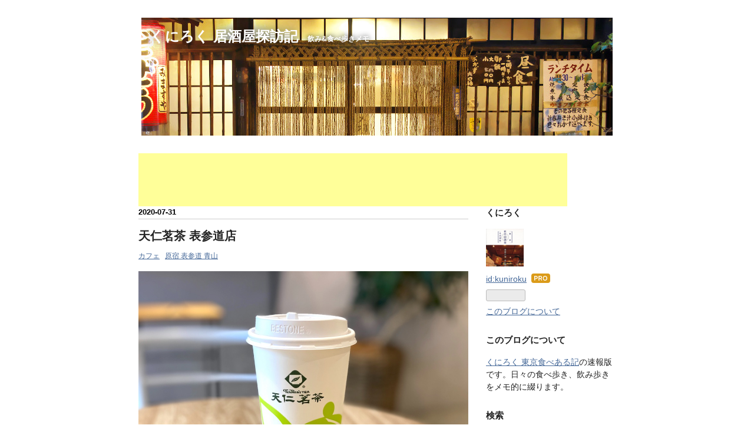

--- FILE ---
content_type: text/html; charset=utf-8
request_url: https://www.kuniroku.net/entry/2020/07/31/075018
body_size: 11520
content:
<!DOCTYPE html>
<html
  lang="ja"

data-admin-domain="//blog.hatena.ne.jp"
data-admin-origin="https://blog.hatena.ne.jp"
data-author="kuniroku"
data-avail-langs="ja en"
data-blog="kuniroku.hateblo.jp"
data-blog-comments-top-is-new="1"
data-blog-host="kuniroku.hateblo.jp"
data-blog-is-public="1"
data-blog-name="くにろく 居酒屋探訪記"
data-blog-owner="kuniroku"
data-blog-show-ads=""
data-blog-show-sleeping-ads=""
data-blog-uri="https://www.kuniroku.net/"
data-blog-uuid="10328749687191489141"
data-blogs-uri-base="https://www.kuniroku.net"
data-brand="pro"
data-data-layer="{&quot;hatenablog&quot;:{&quot;admin&quot;:{},&quot;analytics&quot;:{&quot;brand_property_id&quot;:&quot;&quot;,&quot;measurement_id&quot;:&quot;&quot;,&quot;non_sampling_property_id&quot;:&quot;&quot;,&quot;property_id&quot;:&quot;UA-6637922-3&quot;,&quot;separated_property_id&quot;:&quot;UA-29716941-21&quot;},&quot;blog&quot;:{&quot;blog_id&quot;:&quot;10328749687191489141&quot;,&quot;content_seems_japanese&quot;:&quot;true&quot;,&quot;disable_ads&quot;:&quot;custom_domain&quot;,&quot;enable_ads&quot;:&quot;false&quot;,&quot;enable_keyword_link&quot;:&quot;false&quot;,&quot;entry_show_footer_related_entries&quot;:&quot;true&quot;,&quot;force_pc_view&quot;:&quot;false&quot;,&quot;is_public&quot;:&quot;true&quot;,&quot;is_responsive_view&quot;:&quot;false&quot;,&quot;is_sleeping&quot;:&quot;true&quot;,&quot;lang&quot;:&quot;ja&quot;,&quot;name&quot;:&quot;\u304f\u306b\u308d\u304f \u5c45\u9152\u5c4b\u63a2\u8a2a\u8a18&quot;,&quot;owner_name&quot;:&quot;kuniroku&quot;,&quot;uri&quot;:&quot;https://www.kuniroku.net/&quot;},&quot;brand&quot;:&quot;pro&quot;,&quot;page_id&quot;:&quot;entry&quot;,&quot;permalink_entry&quot;:{&quot;author_name&quot;:&quot;kuniroku&quot;,&quot;categories&quot;:&quot;\u30ab\u30d5\u30a7\t\u539f\u5bbf \u8868\u53c2\u9053 \u9752\u5c71&quot;,&quot;character_count&quot;:283,&quot;date&quot;:&quot;2020-07-31&quot;,&quot;entry_id&quot;:&quot;26006613603593325&quot;,&quot;first_category&quot;:&quot;\u30ab\u30d5\u30a7&quot;,&quot;hour&quot;:&quot;7&quot;,&quot;title&quot;:&quot;\u5929\u4ec1\u8317\u8336 \u8868\u53c2\u9053\u5e97&quot;,&quot;uri&quot;:&quot;https://www.kuniroku.net/entry/2020/07/31/075018&quot;},&quot;pro&quot;:&quot;pro&quot;,&quot;router_type&quot;:&quot;blogs&quot;}}"
data-device="pc"
data-dont-recommend-pro="false"
data-global-domain="https://hatena.blog"
data-globalheader-color="b"
data-globalheader-type="pc"
data-has-touch-view="1"
data-help-url="https://help.hatenablog.com"
data-hide-header="1"
data-page="entry"
data-parts-domain="https://hatenablog-parts.com"
data-plus-available="1"
data-pro="true"
data-router-type="blogs"
data-sentry-dsn="https://03a33e4781a24cf2885099fed222b56d@sentry.io/1195218"
data-sentry-environment="production"
data-sentry-sample-rate="0.1"
data-static-domain="https://cdn.blog.st-hatena.com"
data-version="6d1f168243fdc977f4a5ebb79e76af"




  data-initial-state="{}"

  >
  <head prefix="og: http://ogp.me/ns# fb: http://ogp.me/ns/fb# article: http://ogp.me/ns/article#">

  

  

  


  

  <meta name="robots" content="max-image-preview:large" />


  <meta charset="utf-8"/>
  <meta http-equiv="X-UA-Compatible" content="IE=7; IE=9; IE=10; IE=11" />
  <title>天仁茗茶 表参道店 - くにろく 居酒屋探訪記</title>

  
  <link rel="canonical" href="https://www.kuniroku.net/entry/2020/07/31/075018"/>



  

<meta itemprop="name" content="天仁茗茶 表参道店 - くにろく 居酒屋探訪記"/>

  <meta itemprop="image" content="https://cdn.image.st-hatena.com/image/scale/22ac95a46dd58e48c2e823f6aeec8460ef7dfe37/backend=imagemagick;version=1;width=1300/https%3A%2F%2Fcdn-ak.f.st-hatena.com%2Fimages%2Ffotolife%2Fk%2Fkuniroku%2F20200724%2F20200724145534.jpg"/>


  <meta property="og:title" content="天仁茗茶 表参道店 - くにろく 居酒屋探訪記"/>
<meta property="og:type" content="article"/>
  <meta property="og:url" content="https://www.kuniroku.net/entry/2020/07/31/075018"/>

  <meta property="og:image" content="https://cdn.image.st-hatena.com/image/scale/22ac95a46dd58e48c2e823f6aeec8460ef7dfe37/backend=imagemagick;version=1;width=1300/https%3A%2F%2Fcdn-ak.f.st-hatena.com%2Fimages%2Ffotolife%2Fk%2Fkuniroku%2F20200724%2F20200724145534.jpg"/>

<meta property="og:image:alt" content="天仁茗茶 表参道店 - くにろく 居酒屋探訪記"/>
    <meta property="og:description" content="台湾で60年以上の茶文化を持つ老舗「天仁茗茶」が日本初上陸！なのに、人気や知名度はイマイチのようだ。場所が分かりづらいのが理由の一つかも知れない。 ウーロン茶を使用したミルクティーだとか、タピオカティーラテとか、そういうものよりも、高級なウーロン茶をしっかり飲ませる店にして欲しい。というのが、すごく個人的な要望。 写真は「四季ウーロン茶」（470円）。温かいお茶をゆっくり飲むことができるだけでも、とても良い休憩になる。「913茶王」（470円）はウーロン茶に西洋人参を入れたもの。こちらもオススメ。 帰りに「阿里山烏龍茶」（2,720円）をひとつ購入して帰った。" />
<meta property="og:site_name" content="くにろく 居酒屋探訪記"/>

  <meta property="article:published_time" content="2020-07-30T22:50:18Z" />

    <meta property="article:tag" content="カフェ" />
    <meta property="article:tag" content="原宿 表参道 青山" />
      <meta name="twitter:card"  content="summary_large_image" />
    <meta name="twitter:image" content="https://cdn.image.st-hatena.com/image/scale/22ac95a46dd58e48c2e823f6aeec8460ef7dfe37/backend=imagemagick;version=1;width=1300/https%3A%2F%2Fcdn-ak.f.st-hatena.com%2Fimages%2Ffotolife%2Fk%2Fkuniroku%2F20200724%2F20200724145534.jpg" />  <meta name="twitter:title" content="天仁茗茶 表参道店 - くにろく 居酒屋探訪記" />    <meta name="twitter:description" content="台湾で60年以上の茶文化を持つ老舗「天仁茗茶」が日本初上陸！なのに、人気や知名度はイマイチのようだ。場所が分かりづらいのが理由の一つかも知れない。 ウーロン茶を使用したミルクティーだとか、タピオカティーラテとか、そういうものよりも、高級なウーロン茶をしっかり飲ませる店にして欲しい。というのが、すごく個人的な要望。 写真…" />  <meta name="twitter:app:name:iphone" content="はてなブログアプリ" />
  <meta name="twitter:app:id:iphone" content="583299321" />
  <meta name="twitter:app:url:iphone" content="hatenablog:///open?uri=https%3A%2F%2Fwww.kuniroku.net%2Fentry%2F2020%2F07%2F31%2F075018" />
  
    <meta name="description" content="台湾で60年以上の茶文化を持つ老舗「天仁茗茶」が日本初上陸！なのに、人気や知名度はイマイチのようだ。場所が分かりづらいのが理由の一つかも知れない。 ウーロン茶を使用したミルクティーだとか、タピオカティーラテとか、そういうものよりも、高級なウーロン茶をしっかり飲ませる店にして欲しい。というのが、すごく個人的な要望。 写真は「四季ウーロン茶」（470円）。温かいお茶をゆっくり飲むことができるだけでも、とても良い休憩になる。「913茶王」（470円）はウーロン茶に西洋人参を入れたもの。こちらもオススメ。 帰りに「阿里山烏龍茶」（2,720円）をひとつ購入して帰った。" />
    <meta name="keywords" content="居酒屋" />


  
<script
  id="embed-gtm-data-layer-loader"
  data-data-layer-page-specific="{&quot;hatenablog&quot;:{&quot;blogs_permalink&quot;:{&quot;has_related_entries_with_elasticsearch&quot;:&quot;false&quot;,&quot;is_blog_sleeping&quot;:&quot;true&quot;,&quot;blog_afc_issued&quot;:&quot;false&quot;,&quot;is_author_pro&quot;:&quot;true&quot;,&quot;entry_afc_issued&quot;:&quot;false&quot;}}}"
>
(function() {
  function loadDataLayer(elem, attrName) {
    if (!elem) { return {}; }
    var json = elem.getAttribute(attrName);
    if (!json) { return {}; }
    return JSON.parse(json);
  }

  var globalVariables = loadDataLayer(
    document.documentElement,
    'data-data-layer'
  );
  var pageSpecificVariables = loadDataLayer(
    document.getElementById('embed-gtm-data-layer-loader'),
    'data-data-layer-page-specific'
  );

  var variables = [globalVariables, pageSpecificVariables];

  if (!window.dataLayer) {
    window.dataLayer = [];
  }

  for (var i = 0; i < variables.length; i++) {
    window.dataLayer.push(variables[i]);
  }
})();
</script>

<!-- Google Tag Manager -->
<script>(function(w,d,s,l,i){w[l]=w[l]||[];w[l].push({'gtm.start':
new Date().getTime(),event:'gtm.js'});var f=d.getElementsByTagName(s)[0],
j=d.createElement(s),dl=l!='dataLayer'?'&l='+l:'';j.async=true;j.src=
'https://www.googletagmanager.com/gtm.js?id='+i+dl;f.parentNode.insertBefore(j,f);
})(window,document,'script','dataLayer','GTM-P4CXTW');</script>
<!-- End Google Tag Manager -->











  <link rel="shortcut icon" href="https://www.kuniroku.net/icon/favicon">
<link rel="apple-touch-icon" href="https://www.kuniroku.net/icon/touch">
<link rel="icon" sizes="192x192" href="https://www.kuniroku.net/icon/link">

  

<link rel="alternate" type="application/atom+xml" title="Atom" href="https://www.kuniroku.net/feed"/>
<link rel="alternate" type="application/rss+xml" title="RSS2.0" href="https://www.kuniroku.net/rss"/>

  <link rel="alternate" type="application/json+oembed" href="https://hatena.blog/oembed?url=https%3A%2F%2Fwww.kuniroku.net%2Fentry%2F2020%2F07%2F31%2F075018&amp;format=json" title="oEmbed Profile of 天仁茗茶 表参道店"/>
<link rel="alternate" type="text/xml+oembed" href="https://hatena.blog/oembed?url=https%3A%2F%2Fwww.kuniroku.net%2Fentry%2F2020%2F07%2F31%2F075018&amp;format=xml" title="oEmbed Profile of 天仁茗茶 表参道店"/>
  
  <link rel="author" href="http://www.hatena.ne.jp/kuniroku/">

  

  
      <link rel="preload" href="http://cdn-ak.f.st-hatena.com/images/fotolife/k/kuniroku/20161029/20161029214604.jpg" as="image"/>


  
    
<link rel="stylesheet" type="text/css" href="https://cdn.blog.st-hatena.com/css/blog.css?version=6d1f168243fdc977f4a5ebb79e76af"/>

    
  <link rel="stylesheet" type="text/css" href="https://usercss.blog.st-hatena.com/blog_style/10328749687191489141/9871e0bce300b21550026e8332fbfe3e7de0f33b"/>
  
  

  

  
<script> </script>

  
<style>
  div#google_afc_user,
  div.google-afc-user-container,
  div.google_afc_image,
  div.google_afc_blocklink {
      display: block !important;
  }
</style>


  

  
    <script type="application/ld+json">{"@context":"http://schema.org","@type":"Article","dateModified":"2020-07-31T07:50:18+09:00","datePublished":"2020-07-31T07:50:18+09:00","description":"台湾で60年以上の茶文化を持つ老舗「天仁茗茶」が日本初上陸！なのに、人気や知名度はイマイチのようだ。場所が分かりづらいのが理由の一つかも知れない。 ウーロン茶を使用したミルクティーだとか、タピオカティーラテとか、そういうものよりも、高級なウーロン茶をしっかり飲ませる店にして欲しい。というのが、すごく個人的な要望。 写真は「四季ウーロン茶」（470円）。温かいお茶をゆっくり飲むことができるだけでも、とても良い休憩になる。「913茶王」（470円）はウーロン茶に西洋人参を入れたもの。こちらもオススメ。 帰りに「阿里山烏龍茶」（2,720円）をひとつ購入して帰った。","headline":"天仁茗茶 表参道店","image":["https://cdn-ak.f.st-hatena.com/images/fotolife/k/kuniroku/20200724/20200724145534.jpg"],"mainEntityOfPage":{"@id":"https://www.kuniroku.net/entry/2020/07/31/075018","@type":"WebPage"}}</script>

  

  

  

</head>

  <body class="page-entry header-image-enable enable-top-editarea category-カフェ category-原宿-表参道-青山 globalheader-off globalheader-ng-enabled">
    

<div id="globalheader-container"
  data-brand="hatenablog"
  style="display: none"
  >
  <iframe id="globalheader" height="37" frameborder="0" allowTransparency="true"></iframe>
</div>


  
  
  

  <div id="container">
    <div id="container-inner">
      <header id="blog-title" data-brand="hatenablog">
  <div id="blog-title-inner" style="background-image: url('http://cdn-ak.f.st-hatena.com/images/fotolife/k/kuniroku/20161029/20161029214604.jpg'); background-position: center 0px;">
    <div id="blog-title-content">
      <h1 id="title"><a href="https://www.kuniroku.net/">くにろく 居酒屋探訪記</a></h1>
      
        <h2 id="blog-description">飲み&amp;食べ歩きメモ</h2>
      
    </div>
  </div>
</header>

      
  <div id="top-editarea">
    <script async src="//pagead2.googlesyndication.com/pagead/js/adsbygoogle.js"></script>
<!-- izakayahedda-sita -->
<ins class="adsbygoogle"
     style="display:inline-block;width:728px;height:90px"
     data-ad-client="ca-pub-7514689875096006"
     data-ad-slot="4593383420"></ins>
<script>
(adsbygoogle = window.adsbygoogle || []).push({});
</script>
  </div>


      
      




<div id="content" class="hfeed"
  
  >
  <div id="content-inner">
    <div id="wrapper">
      <div id="main">
        <div id="main-inner">
          

          



          
  
  <!-- google_ad_section_start -->
  <!-- rakuten_ad_target_begin -->
  
  
  

  

  
    
      
        <article class="entry hentry test-hentry js-entry-article date-first autopagerize_page_element chars-400 words-100 mode-hatena entry-odd" id="entry-26006613603593325" data-keyword-campaign="" data-uuid="26006613603593325" data-publication-type="entry">
  <div class="entry-inner">
    <header class="entry-header">
  
    <div class="date entry-date first">
    <a href="https://www.kuniroku.net/archive/2020/07/31" rel="nofollow">
      <time datetime="2020-07-30T22:50:18Z" title="2020-07-30T22:50:18Z">
        <span class="date-year">2020</span><span class="hyphen">-</span><span class="date-month">07</span><span class="hyphen">-</span><span class="date-day">31</span>
      </time>
    </a>
      </div>
  <h1 class="entry-title">
  <a href="https://www.kuniroku.net/entry/2020/07/31/075018" class="entry-title-link bookmark">天仁茗茶 表参道店</a>
</h1>

  
  

  <div class="entry-categories categories">
    
    <a href="https://www.kuniroku.net/archive/category/%E3%82%AB%E3%83%95%E3%82%A7" class="entry-category-link category-カフェ">カフェ</a>
    
    <a href="https://www.kuniroku.net/archive/category/%E5%8E%9F%E5%AE%BF%20%E8%A1%A8%E5%8F%82%E9%81%93%20%E9%9D%92%E5%B1%B1" class="entry-category-link category-原宿-表参道-青山">原宿 表参道 青山</a>
    
  </div>


  

  

</header>

    


    <div class="entry-content hatenablog-entry">
  
    <p><span itemscope itemtype="http://schema.org/Photograph"><a href="http://f.hatena.ne.jp/kuniroku/20200724145534" class="hatena-fotolife" itemprop="url"><img src="https://cdn-ak.f.st-hatena.com/images/fotolife/k/kuniroku/20200724/20200724145534.jpg" alt="f:id:kuniroku:20200724145534j:image" title="f:id:kuniroku:20200724145534j:image" class="hatena-fotolife" itemprop="image"></a></span><br />
台湾で60年以上の茶文化を持つ老舗「天仁茗茶」が日本初上陸！なのに、人気や知名度はイマイチのようだ。場所が分かりづらいのが理由の一つかも知れない。<br />
ウーロン茶を使用したミルクティーだとか、タピオカティーラテとか、そういうものよりも、高級なウーロン茶をしっかり飲ませる店にして欲しい。というのが、すごく個人的な要望。<br />
写真は「四季ウーロン茶」（470円）。温かいお茶をゆっくり飲むことができるだけでも、とても良い休憩になる。「913茶王」（470円）はウーロン茶に西洋人参を入れたもの。こちらもオススメ。<br />
帰りに「阿里山烏龍茶」（2,720円）をひとつ購入して帰った。</p>

    
    




    

  
</div>

    
  <footer class="entry-footer">
    
    <div class="entry-tags-wrapper">
  <div class="entry-tags">  </div>
</div>

    <p class="entry-footer-section track-inview-by-gtm" data-gtm-track-json="{&quot;area&quot;: &quot;finish_reading&quot;}">
  <span class="author vcard"><span class="fn" data-load-nickname="1" data-user-name="kuniroku" >kuniroku</span></span>
  <span class="entry-footer-time"><a href="https://www.kuniroku.net/entry/2020/07/31/075018"><time data-relative datetime="2020-07-30T22:50:18Z" title="2020-07-30T22:50:18Z" class="updated">2020-07-31 07:50</time></a></span>
  
  
  
</p>

    
  <div
    class="hatena-star-container"
    data-hatena-star-container
    data-hatena-star-url="https://www.kuniroku.net/entry/2020/07/31/075018"
    data-hatena-star-title="天仁茗茶 表参道店"
    data-hatena-star-variant="profile-icon"
    data-hatena-star-profile-url-template="https://blog.hatena.ne.jp/{username}/"
  ></div>


    
<div class="social-buttons">
  
  
    <div class="social-button-item">
      <a href="https://b.hatena.ne.jp/entry/s/www.kuniroku.net/entry/2020/07/31/075018" class="hatena-bookmark-button" data-hatena-bookmark-url="https://www.kuniroku.net/entry/2020/07/31/075018" data-hatena-bookmark-layout="vertical-balloon" data-hatena-bookmark-lang="ja" title="この記事をはてなブックマークに追加"><img src="https://b.st-hatena.com/images/entry-button/button-only.gif" alt="この記事をはてなブックマークに追加" width="20" height="20" style="border: none;" /></a>
    </div>
  
  
    <div class="social-button-item">
      <div class="fb-share-button" data-layout="box_count" data-href="https://www.kuniroku.net/entry/2020/07/31/075018"></div>
    </div>
  
  
    
    
    <div class="social-button-item">
      <a
          class="entry-share-button entry-share-button-twitter test-share-button-twitter"
          href="https://x.com/intent/tweet?text=%E5%A4%A9%E4%BB%81%E8%8C%97%E8%8C%B6+%E8%A1%A8%E5%8F%82%E9%81%93%E5%BA%97+-+%E3%81%8F%E3%81%AB%E3%82%8D%E3%81%8F+%E5%B1%85%E9%85%92%E5%B1%8B%E6%8E%A2%E8%A8%AA%E8%A8%98&amp;url=https%3A%2F%2Fwww.kuniroku.net%2Fentry%2F2020%2F07%2F31%2F075018"
          title="X（Twitter）で投稿する"
        ></a>
    </div>
  
  
  
  
  
  
</div>

    

    <div class="customized-footer">
      

        

          <div class="entry-footer-modules" id="entry-footer-secondary-modules">        </div>
        
  <div class="entry-footer-html"><script async src="//pagead2.googlesyndication.com/pagead/js/adsbygoogle.js"></script>
<!-- izakayakijisita -->
<ins class="adsbygoogle"
     style="display:block"
     data-ad-client="ca-pub-7514689875096006"
     data-ad-slot="4638912620"
     data-ad-format="auto"></ins>
<script>
(adsbygoogle = window.adsbygoogle || []).push({});
</script></div>


      
    </div>
    
  <div class="comment-box js-comment-box">
    
      <a class="leave-comment-title js-leave-comment-title">コメントを書く</a>
    
    <ul class="comment js-comment">
      <li class="read-more-comments" style="display: none;"><a>もっと読む</a></li>
    </ul>
    
  </div>

  </footer>

  </div>
</article>

      
      
    
  

  
  <!-- rakuten_ad_target_end -->
  <!-- google_ad_section_end -->
  
  
  
  <div class="pager pager-permalink permalink">
    
      
      <span class="pager-prev">
        <a href="https://www.kuniroku.net/entry/2020/08/01/130115" rel="prev">
          <span class="pager-arrow">&laquo; </span>
          鯛塩そば 灯花 本店 曙橋
        </a>
      </span>
    
    
      
      <span class="pager-next">
        <a href="https://www.kuniroku.net/entry/2020/07/30/073239" rel="next">
          千石自慢ラーメン 本店 2
          <span class="pager-arrow"> &raquo;</span>
        </a>
      </span>
    
  </div>


  



        </div>
      </div>

      <aside id="box1">
  <div id="box1-inner">
  </div>
</aside>

    </div><!-- #wrapper -->

    
<aside id="box2">
  
  <div id="box2-inner">
    
      

<div class="hatena-module hatena-module-profile">
  <div class="hatena-module-title">
    くにろく
  </div>
  <div class="hatena-module-body">
    
    <a href="https://www.kuniroku.net/about" class="profile-icon-link">
      <img src="https://cdn.profile-image.st-hatena.com/users/kuniroku/profile.png?1478599780"
      alt="id:kuniroku" class="profile-icon" />
    </a>
    

    
    <span class="id">
      <a href="https://www.kuniroku.net/about" class="hatena-id-link"><span data-load-nickname="1" data-user-name="kuniroku">id:kuniroku</span></a>
      
  
  
    <a href="https://blog.hatena.ne.jp/-/pro?plus_via=blog_plus_badge&amp;utm_source=pro_badge&amp;utm_medium=referral&amp;utm_campaign=register_pro" title="はてなブログPro"><i class="badge-type-pro">はてなブログPro</i></a>
  


    </span>
    

    

    

    
      <div class="hatena-follow-button-box btn-subscribe js-hatena-follow-button-box"
  
  >

  <a href="#" class="hatena-follow-button js-hatena-follow-button">
    <span class="subscribing">
      <span class="foreground">読者です</span>
      <span class="background">読者をやめる</span>
    </span>
    <span class="unsubscribing" data-track-name="profile-widget-subscribe-button" data-track-once>
      <span class="foreground">読者になる</span>
      <span class="background">読者になる</span>
    </span>
  </a>
  <div class="subscription-count-box js-subscription-count-box">
    <i></i>
    <u></u>
    <span class="subscription-count js-subscription-count">
    </span>
  </div>
</div>

    

    

    <div class="profile-about">
      <a href="https://www.kuniroku.net/about">このブログについて</a>
    </div>

  </div>
</div>

    
      
<div class="hatena-module hatena-module-html">
    <div class="hatena-module-title">このブログについて</div>
  <div class="hatena-module-body">
    <a href="http://kuniroku.com/">くにろく 東京食べある記</a>の速報版です。日々の食べ歩き、飲み歩きをメモ的に綴ります。
  </div>
</div>

    
      <div class="hatena-module hatena-module-search-box">
  <div class="hatena-module-title">
    検索
  </div>
  <div class="hatena-module-body">
    <form class="search-form" role="search" action="https://www.kuniroku.net/search" method="get">
  <input type="text" name="q" class="search-module-input" value="" placeholder="記事を検索" required>
  <input type="submit" value="検索" class="search-module-button" />
</form>

  </div>
</div>

    
      <div class="hatena-module hatena-module-recent-entries ">
  <div class="hatena-module-title">
    <a href="https://www.kuniroku.net/archive">
      最新記事
    </a>
  </div>
  <div class="hatena-module-body">
    <ul class="recent-entries hatena-urllist ">
  
  
    
    <li class="urllist-item recent-entries-item">
      <div class="urllist-item-inner recent-entries-item-inner">
        
          
          
          <a href="https://www.kuniroku.net/entry/2020/08/05/075339" class="urllist-title-link recent-entries-title-link  urllist-title recent-entries-title">カッチャルバッチャル 新大塚</a>




          
          

                </div>
    </li>
  
    
    <li class="urllist-item recent-entries-item">
      <div class="urllist-item-inner recent-entries-item-inner">
        
          
          
          <a href="https://www.kuniroku.net/entry/2020/08/04/074700" class="urllist-title-link recent-entries-title-link  urllist-title recent-entries-title">ラーメン富士丸 神谷本店</a>




          
          

                </div>
    </li>
  
    
    <li class="urllist-item recent-entries-item">
      <div class="urllist-item-inner recent-entries-item-inner">
        
          
          
          <a href="https://www.kuniroku.net/entry/2020/08/03/082238" class="urllist-title-link recent-entries-title-link  urllist-title recent-entries-title">クネーテン カフェ 茗荷谷</a>




          
          

                </div>
    </li>
  
    
    <li class="urllist-item recent-entries-item">
      <div class="urllist-item-inner recent-entries-item-inner">
        
          
          
          <a href="https://www.kuniroku.net/entry/2020/08/02/121819" class="urllist-title-link recent-entries-title-link  urllist-title recent-entries-title">正嗣 宮島町本店 餃子 宇都宮</a>




          
          

                </div>
    </li>
  
    
    <li class="urllist-item recent-entries-item">
      <div class="urllist-item-inner recent-entries-item-inner">
        
          
          
          <a href="https://www.kuniroku.net/entry/2020/08/01/130115" class="urllist-title-link recent-entries-title-link  urllist-title recent-entries-title">鯛塩そば 灯花 本店 曙橋</a>




          
          

                </div>
    </li>
  
</ul>

      </div>
</div>

    
      

<div class="hatena-module hatena-module-category">
  <div class="hatena-module-title">
    カテゴリー
  </div>
  <div class="hatena-module-body">
    <ul class="hatena-urllist">
      
        <li>
          <a href="https://www.kuniroku.net/archive/category/%E5%A4%A7%E5%A1%9A%20%E5%B7%A3%E9%B4%A8%20%E9%A7%92%E8%BE%BC%20%E8%8C%97%E8%8D%B7%E8%B0%B7" class="category-大塚-巣鴨-駒込-茗荷谷">
            大塚 巣鴨 駒込 茗荷谷 (57)
          </a>
        </li>
      
        <li>
          <a href="https://www.kuniroku.net/archive/category/%E6%B1%A0%E8%A2%8B%20%E7%9B%AE%E7%99%BD%20%E9%AB%98%E7%94%B0%E9%A6%AC%E5%A0%B4" class="category-池袋-目白-高田馬場">
            池袋 目白 高田馬場 (15)
          </a>
        </li>
      
        <li>
          <a href="https://www.kuniroku.net/archive/category/%E9%8A%80%E5%BA%A7" class="category-銀座">
            銀座 (13)
          </a>
        </li>
      
        <li>
          <a href="https://www.kuniroku.net/archive/category/%E6%B8%8B%E8%B0%B7%20%E6%81%B5%E6%AF%94%E5%AF%BF%20%E7%9B%AE%E9%BB%92" class="category-渋谷-恵比寿-目黒">
            渋谷 恵比寿 目黒 (10)
          </a>
        </li>
      
        <li>
          <a href="https://www.kuniroku.net/archive/category/%E6%97%A5%E6%9C%AC%E6%A9%8B%20%E6%9D%B1%E4%BA%AC" class="category-日本橋-東京">
            日本橋 東京 (9)
          </a>
        </li>
      
        <li>
          <a href="https://www.kuniroku.net/archive/category/%E8%B5%A4%E5%9D%82%20%E6%BA%9C%E6%B1%A0%E5%B1%B1%E7%8E%8B%20%E7%A5%9E%E8%B0%B7%E7%94%BA%20%E8%99%8E%E3%83%8E%E9%96%80" class="category-赤坂-溜池山王-神谷町-虎ノ門">
            赤坂 溜池山王 神谷町 虎ノ門 (7)
          </a>
        </li>
      
        <li>
          <a href="https://www.kuniroku.net/archive/category/%E3%81%9D%E3%81%AE%E4%BB%96%20%E6%9D%B1%E4%BA%AC%E9%83%BD" class="category-その他-東京都">
            その他 東京都 (7)
          </a>
        </li>
      
        <li>
          <a href="https://www.kuniroku.net/archive/category/%E5%85%AD%E6%9C%AC%E6%9C%A8%20%E9%BA%BB%E5%B8%83" class="category-六本木-麻布">
            六本木 麻布 (6)
          </a>
        </li>
      
        <li>
          <a href="https://www.kuniroku.net/archive/category/%E7%AF%89%E5%9C%B0%20%E6%9C%88%E5%B3%B6%20%E5%8B%9D%E3%81%A9%E3%81%8D" class="category-築地-月島-勝どき">
            築地 月島 勝どき (6)
          </a>
        </li>
      
        <li>
          <a href="https://www.kuniroku.net/archive/category/%E7%A5%9E%E7%94%B0%20%E5%BE%A1%E8%8C%B6%E3%83%8E%E6%B0%B4%20%E7%A5%9E%E4%BF%9D%E7%94%BA" class="category-神田-御茶ノ水-神保町">
            神田 御茶ノ水 神保町 (6)
          </a>
        </li>
      
        <li>
          <a href="https://www.kuniroku.net/archive/category/%E5%8E%9F%E5%AE%BF%20%E8%A1%A8%E5%8F%82%E9%81%93%20%E9%9D%92%E5%B1%B1" class="category-原宿-表参道-青山">
            原宿 表参道 青山 (7)
          </a>
        </li>
      
        <li>
          <a href="https://www.kuniroku.net/archive/category/%E6%B5%9C%E6%9D%BE%E7%94%BA%20%E5%A4%A7%E9%96%80%20%E4%B8%89%E7%94%B0" class="category-浜松町-大門-三田">
            浜松町 大門 三田 (5)
          </a>
        </li>
      
        <li>
          <a href="https://www.kuniroku.net/archive/category/%E6%96%B0%E5%AE%BF%20%E4%BB%A3%E3%80%85%E6%9C%A8" class="category-新宿-代々木">
            新宿 代々木 (5)
          </a>
        </li>
      
        <li>
          <a href="https://www.kuniroku.net/archive/category/%E8%8C%97%E8%8D%B7%E8%B0%B7%20%E8%AD%B7%E5%9B%BD%E5%AF%BA" class="category-茗荷谷-護国寺">
            茗荷谷 護国寺 (4)
          </a>
        </li>
      
        <li>
          <a href="https://www.kuniroku.net/archive/category/%E8%99%8E%E3%83%8E%E9%96%80%20%E7%A5%9E%E8%B0%B7%E7%94%BA" class="category-虎ノ門-神谷町">
            虎ノ門 神谷町 (3)
          </a>
        </li>
      
        <li>
          <a href="https://www.kuniroku.net/archive/category/%E7%A5%9E%E6%A5%BD%E5%9D%82%20%E9%A3%AF%E7%94%B0%E6%A9%8B" class="category-神楽坂-飯田橋">
            神楽坂 飯田橋 (3)
          </a>
        </li>
      
        <li>
          <a href="https://www.kuniroku.net/archive/category/%E6%96%B0%E6%A9%8B%20%E6%9C%89%E6%A5%BD%E7%94%BA%20%E6%97%A5%E6%AF%94%E8%B0%B7" class="category-新橋-有楽町-日比谷">
            新橋 有楽町 日比谷 (3)
          </a>
        </li>
      
        <li>
          <a href="https://www.kuniroku.net/archive/category/%E6%9C%AC%E9%83%B7%20%E6%98%A5%E6%97%A5" class="category-本郷-春日">
            本郷 春日 (3)
          </a>
        </li>
      
        <li>
          <a href="https://www.kuniroku.net/archive/category/%E4%B8%8A%E9%87%8E%20%E5%BE%A1%E5%BE%92%E7%94%BA%20%E6%9C%AB%E5%BA%83%E7%94%BA" class="category-上野-御徒町-末広町">
            上野 御徒町 末広町 (2)
          </a>
        </li>
      
        <li>
          <a href="https://www.kuniroku.net/archive/category/%E4%BA%BA%E5%BD%A2%E7%94%BA%20%E8%8C%85%E5%A0%B4%E7%94%BA%20%E6%96%B0%E5%AF%8C%E7%94%BA" class="category-人形町-茅場町-新富町">
            人形町 茅場町 新富町 (1)
          </a>
        </li>
      
        <li>
          <a href="https://www.kuniroku.net/archive/category/%E6%B5%85%E8%8D%89%20%E4%B8%A1%E5%9B%BD%20%E9%8C%A6%E7%B3%B8%E7%94%BA" class="category-浅草-両国-錦糸町">
            浅草 両国 錦糸町 (1)
          </a>
        </li>
      
        <li>
          <a href="https://www.kuniroku.net/archive/category/%E6%97%A9%E7%A8%B2%E7%94%B0%20%E6%9D%B1%E6%96%B0%E5%AE%BF" class="category-早稲田-東新宿">
            早稲田 東新宿 (1)
          </a>
        </li>
      
        <li>
          <a href="https://www.kuniroku.net/archive/category/%E5%9B%9B%E3%83%84%E8%B0%B7%20%E5%B8%82%E3%83%B6%E8%B0%B7" class="category-四ツ谷-市ヶ谷">
            四ツ谷 市ヶ谷 (2)
          </a>
        </li>
      
        <li>
          <a href="https://www.kuniroku.net/archive/category/%E5%8D%83%E9%A7%84%E3%83%B6%E8%B0%B7" class="category-千駄ヶ谷">
            千駄ヶ谷 (3)
          </a>
        </li>
      
        <li>
          <a href="https://www.kuniroku.net/archive/category/%E3%81%9D%E3%81%AE%E4%BB%96%E6%9D%B1%E4%BA%AC%E9%83%BD" class="category-その他東京都">
            その他東京都 (5)
          </a>
        </li>
      
        <li>
          <a href="https://www.kuniroku.net/archive/category/%E6%A8%AA%E6%B5%9C%E4%B8%AD%E8%8F%AF%E8%A1%97" class="category-横浜中華街">
            横浜中華街 (1)
          </a>
        </li>
      
        <li>
          <a href="https://www.kuniroku.net/archive/category/%E7%A6%8F%E5%B2%A1" class="category-福岡">
            福岡 (8)
          </a>
        </li>
      
        <li>
          <a href="https://www.kuniroku.net/archive/category/%E6%96%B0%E6%BD%9F" class="category-新潟">
            新潟 (3)
          </a>
        </li>
      
        <li>
          <a href="https://www.kuniroku.net/archive/category/%E5%A4%A7%E9%98%AA" class="category-大阪">
            大阪 (2)
          </a>
        </li>
      
        <li>
          <a href="https://www.kuniroku.net/archive/category/%E7%A7%8B%E7%94%B0" class="category-秋田">
            秋田 (2)
          </a>
        </li>
      
        <li>
          <a href="https://www.kuniroku.net/archive/category/%E9%82%A3%E8%A6%87" class="category-那覇">
            那覇 (2)
          </a>
        </li>
      
        <li>
          <a href="https://www.kuniroku.net/archive/category/%E4%B8%8E%E8%AB%96%E5%B3%B6" class="category-与論島">
            与論島 (2)
          </a>
        </li>
      
        <li>
          <a href="https://www.kuniroku.net/archive/category/%E4%B9%85%E7%B1%B3%E5%B3%B6" class="category-久米島">
            久米島 (2)
          </a>
        </li>
      
        <li>
          <a href="https://www.kuniroku.net/archive/category/%E5%8D%97%E7%B4%80%E7%99%BD%E6%B5%9C" class="category-南紀白浜">
            南紀白浜 (1)
          </a>
        </li>
      
        <li>
          <a href="https://www.kuniroku.net/archive/category/%E6%B2%96%E7%B8%84" class="category-沖縄">
            沖縄 (1)
          </a>
        </li>
      
        <li>
          <a href="https://www.kuniroku.net/archive/category/%E3%81%8A%E7%9F%A5%E3%82%89%E3%81%9B" class="category-お知らせ">
            お知らせ (1)
          </a>
        </li>
      
        <li>
          <a href="https://www.kuniroku.net/archive/category/%E5%B1%85%E9%85%92%E5%B1%8B" class="category-居酒屋">
            居酒屋 (55)
          </a>
        </li>
      
        <li>
          <a href="https://www.kuniroku.net/archive/category/%E3%83%A9%E3%83%BC%E3%83%A1%E3%83%B3" class="category-ラーメン">
            ラーメン (34)
          </a>
        </li>
      
        <li>
          <a href="https://www.kuniroku.net/archive/category/%E4%B8%AD%E5%9B%BD%E6%96%99%E7%90%86" class="category-中国料理">
            中国料理 (20)
          </a>
        </li>
      
        <li>
          <a href="https://www.kuniroku.net/archive/category/%E3%82%AB%E3%83%95%E3%82%A7" class="category-カフェ">
            カフェ (16)
          </a>
        </li>
      
        <li>
          <a href="https://www.kuniroku.net/archive/category/%E3%83%90%E3%83%BC" class="category-バー">
            バー (12)
          </a>
        </li>
      
        <li>
          <a href="https://www.kuniroku.net/archive/category/%E3%81%8A%E9%85%92" class="category-お酒">
            お酒 (11)
          </a>
        </li>
      
        <li>
          <a href="https://www.kuniroku.net/archive/category/%E3%83%95%E3%83%AC%E3%83%B3%E3%83%81" class="category-フレンチ">
            フレンチ (10)
          </a>
        </li>
      
        <li>
          <a href="https://www.kuniroku.net/archive/category/%E8%95%8E%E9%BA%A6" class="category-蕎麦">
            蕎麦 (10)
          </a>
        </li>
      
        <li>
          <a href="https://www.kuniroku.net/archive/category/%E5%92%8C%E9%A3%9F" class="category-和食">
            和食 (9)
          </a>
        </li>
      
        <li>
          <a href="https://www.kuniroku.net/archive/category/%E5%AF%BF%E5%8F%B8" class="category-寿司">
            寿司 (9)
          </a>
        </li>
      
        <li>
          <a href="https://www.kuniroku.net/archive/category/%E3%83%93%E3%82%B9%E3%83%88%E3%83%AD" class="category-ビストロ">
            ビストロ (8)
          </a>
        </li>
      
        <li>
          <a href="https://www.kuniroku.net/archive/category/%E7%84%BC%E3%81%8D%E9%B3%A5" class="category-焼き鳥">
            焼き鳥 (8)
          </a>
        </li>
      
        <li>
          <a href="https://www.kuniroku.net/archive/category/%E8%82%89%E6%96%99%E7%90%86" class="category-肉料理">
            肉料理 (7)
          </a>
        </li>
      
        <li>
          <a href="https://www.kuniroku.net/archive/category/%E9%A4%83%E5%AD%90" class="category-餃子">
            餃子 (9)
          </a>
        </li>
      
        <li>
          <a href="https://www.kuniroku.net/archive/category/%E3%83%93%E3%83%BC%E3%83%AB" class="category-ビール">
            ビール (7)
          </a>
        </li>
      
        <li>
          <a href="https://www.kuniroku.net/archive/category/%E7%AB%8B%E3%81%A1%E9%A3%B2%E3%81%BF" class="category-立ち飲み">
            立ち飲み (6)
          </a>
        </li>
      
        <li>
          <a href="https://www.kuniroku.net/archive/category/B%E7%B4%9A%E3%82%B0%E3%83%AB%E3%83%A1" class="category-B級グルメ">
            B級グルメ (6)
          </a>
        </li>
      
        <li>
          <a href="https://www.kuniroku.net/archive/category/%E7%84%BC%E8%82%89" class="category-焼肉">
            焼肉 (5)
          </a>
        </li>
      
        <li>
          <a href="https://www.kuniroku.net/archive/category/%E3%82%AB%E3%83%AC%E3%83%BC" class="category-カレー">
            カレー (6)
          </a>
        </li>
      
        <li>
          <a href="https://www.kuniroku.net/archive/category/%E3%82%A4%E3%82%BF%E3%83%AA%E3%82%A2%E3%83%B3" class="category-イタリアン">
            イタリアン (5)
          </a>
        </li>
      
        <li>
          <a href="https://www.kuniroku.net/archive/category/%E3%81%A8%E3%82%93%E3%81%8B%E3%81%A4" class="category-とんかつ">
            とんかつ (4)
          </a>
        </li>
      
        <li>
          <a href="https://www.kuniroku.net/archive/category/%E4%B8%BC%E3%82%82%E3%81%AE" class="category-丼もの">
            丼もの (3)
          </a>
        </li>
      
        <li>
          <a href="https://www.kuniroku.net/archive/category/%E9%8D%8B%E6%96%99%E7%90%86" class="category-鍋料理">
            鍋料理 (3)
          </a>
        </li>
      
        <li>
          <a href="https://www.kuniroku.net/archive/category/%E3%81%86%E3%81%A9%E3%82%93" class="category-うどん">
            うどん (2)
          </a>
        </li>
      
        <li>
          <a href="https://www.kuniroku.net/archive/category/%E3%81%86%E3%81%AA%E3%81%8E" class="category-うなぎ">
            うなぎ (2)
          </a>
        </li>
      
        <li>
          <a href="https://www.kuniroku.net/archive/category/%E9%89%84%E6%9D%BF%E7%84%BC%E3%81%8D" class="category-鉄板焼き">
            鉄板焼き (1)
          </a>
        </li>
      
        <li>
          <a href="https://www.kuniroku.net/archive/category/%E5%AE%9A%E9%A3%9F" class="category-定食">
            定食 (1)
          </a>
        </li>
      
        <li>
          <a href="https://www.kuniroku.net/archive/category/%E3%83%93%E3%82%A2%E3%82%AC%E3%83%BC%E3%83%87%E3%83%B3" class="category-ビアガーデン">
            ビアガーデン (1)
          </a>
        </li>
      
        <li>
          <a href="https://www.kuniroku.net/archive/category/%E9%B3%A5%E6%96%99%E7%90%86" class="category-鳥料理">
            鳥料理 (1)
          </a>
        </li>
      
        <li>
          <a href="https://www.kuniroku.net/archive/category/%E3%83%93%E3%82%A2%E3%83%9B%E3%83%BC%E3%83%AB" class="category-ビアホール">
            ビアホール (1)
          </a>
        </li>
      
        <li>
          <a href="https://www.kuniroku.net/archive/category/%E3%82%B9%E3%82%A4%E3%83%BC%E3%83%84" class="category-スイーツ">
            スイーツ (1)
          </a>
        </li>
      
        <li>
          <a href="https://www.kuniroku.net/archive/category/%E5%8C%97%E6%B5%B7%E9%81%93" class="category-北海道">
            北海道 (1)
          </a>
        </li>
      
        <li>
          <a href="https://www.kuniroku.net/archive/category/%E3%83%8F%E3%83%B3%E3%83%90%E3%83%BC%E3%82%AC%E3%83%BC" class="category-ハンバーガー">
            ハンバーガー (1)
          </a>
        </li>
      
        <li>
          <a href="https://www.kuniroku.net/archive/category/%E5%AE%87%E9%83%BD%E5%AE%AE" class="category-宇都宮">
            宇都宮 (1)
          </a>
        </li>
      
        <li>
          <a href="https://www.kuniroku.net/archive/category/%E4%B8%B2%E6%8F%9A%E3%81%92" class="category-串揚げ">
            串揚げ (1)
          </a>
        </li>
      
    </ul>
  </div>
</div>

    
      

<div class="hatena-module hatena-module-archive" data-archive-type="default" data-archive-url="https://www.kuniroku.net/archive">
  <div class="hatena-module-title">
    <a href="https://www.kuniroku.net/archive">月別アーカイブ</a>
  </div>
  <div class="hatena-module-body">
    
      
        <ul class="hatena-urllist">
          
            <li class="archive-module-year archive-module-year-hidden" data-year="2020">
              <div class="archive-module-button">
                <span class="archive-module-hide-button">▼</span>
                <span class="archive-module-show-button">▶</span>
              </div>
              <a href="https://www.kuniroku.net/archive/2020" class="archive-module-year-title archive-module-year-2020">
                2020
              </a>
              <ul class="archive-module-months">
                
                  <li class="archive-module-month">
                    <a href="https://www.kuniroku.net/archive/2020/08" class="archive-module-month-title archive-module-month-2020-8">
                      2020 / 8
                    </a>
                  </li>
                
                  <li class="archive-module-month">
                    <a href="https://www.kuniroku.net/archive/2020/07" class="archive-module-month-title archive-module-month-2020-7">
                      2020 / 7
                    </a>
                  </li>
                
                  <li class="archive-module-month">
                    <a href="https://www.kuniroku.net/archive/2020/05" class="archive-module-month-title archive-module-month-2020-5">
                      2020 / 5
                    </a>
                  </li>
                
                  <li class="archive-module-month">
                    <a href="https://www.kuniroku.net/archive/2020/01" class="archive-module-month-title archive-module-month-2020-1">
                      2020 / 1
                    </a>
                  </li>
                
              </ul>
            </li>
          
            <li class="archive-module-year archive-module-year-hidden" data-year="2019">
              <div class="archive-module-button">
                <span class="archive-module-hide-button">▼</span>
                <span class="archive-module-show-button">▶</span>
              </div>
              <a href="https://www.kuniroku.net/archive/2019" class="archive-module-year-title archive-module-year-2019">
                2019
              </a>
              <ul class="archive-module-months">
                
                  <li class="archive-module-month">
                    <a href="https://www.kuniroku.net/archive/2019/12" class="archive-module-month-title archive-module-month-2019-12">
                      2019 / 12
                    </a>
                  </li>
                
                  <li class="archive-module-month">
                    <a href="https://www.kuniroku.net/archive/2019/07" class="archive-module-month-title archive-module-month-2019-7">
                      2019 / 7
                    </a>
                  </li>
                
                  <li class="archive-module-month">
                    <a href="https://www.kuniroku.net/archive/2019/04" class="archive-module-month-title archive-module-month-2019-4">
                      2019 / 4
                    </a>
                  </li>
                
                  <li class="archive-module-month">
                    <a href="https://www.kuniroku.net/archive/2019/01" class="archive-module-month-title archive-module-month-2019-1">
                      2019 / 1
                    </a>
                  </li>
                
              </ul>
            </li>
          
            <li class="archive-module-year archive-module-year-hidden" data-year="2018">
              <div class="archive-module-button">
                <span class="archive-module-hide-button">▼</span>
                <span class="archive-module-show-button">▶</span>
              </div>
              <a href="https://www.kuniroku.net/archive/2018" class="archive-module-year-title archive-module-year-2018">
                2018
              </a>
              <ul class="archive-module-months">
                
                  <li class="archive-module-month">
                    <a href="https://www.kuniroku.net/archive/2018/12" class="archive-module-month-title archive-module-month-2018-12">
                      2018 / 12
                    </a>
                  </li>
                
                  <li class="archive-module-month">
                    <a href="https://www.kuniroku.net/archive/2018/11" class="archive-module-month-title archive-module-month-2018-11">
                      2018 / 11
                    </a>
                  </li>
                
                  <li class="archive-module-month">
                    <a href="https://www.kuniroku.net/archive/2018/10" class="archive-module-month-title archive-module-month-2018-10">
                      2018 / 10
                    </a>
                  </li>
                
                  <li class="archive-module-month">
                    <a href="https://www.kuniroku.net/archive/2018/08" class="archive-module-month-title archive-module-month-2018-8">
                      2018 / 8
                    </a>
                  </li>
                
                  <li class="archive-module-month">
                    <a href="https://www.kuniroku.net/archive/2018/06" class="archive-module-month-title archive-module-month-2018-6">
                      2018 / 6
                    </a>
                  </li>
                
                  <li class="archive-module-month">
                    <a href="https://www.kuniroku.net/archive/2018/05" class="archive-module-month-title archive-module-month-2018-5">
                      2018 / 5
                    </a>
                  </li>
                
                  <li class="archive-module-month">
                    <a href="https://www.kuniroku.net/archive/2018/04" class="archive-module-month-title archive-module-month-2018-4">
                      2018 / 4
                    </a>
                  </li>
                
                  <li class="archive-module-month">
                    <a href="https://www.kuniroku.net/archive/2018/03" class="archive-module-month-title archive-module-month-2018-3">
                      2018 / 3
                    </a>
                  </li>
                
                  <li class="archive-module-month">
                    <a href="https://www.kuniroku.net/archive/2018/02" class="archive-module-month-title archive-module-month-2018-2">
                      2018 / 2
                    </a>
                  </li>
                
                  <li class="archive-module-month">
                    <a href="https://www.kuniroku.net/archive/2018/01" class="archive-module-month-title archive-module-month-2018-1">
                      2018 / 1
                    </a>
                  </li>
                
              </ul>
            </li>
          
            <li class="archive-module-year archive-module-year-hidden" data-year="2017">
              <div class="archive-module-button">
                <span class="archive-module-hide-button">▼</span>
                <span class="archive-module-show-button">▶</span>
              </div>
              <a href="https://www.kuniroku.net/archive/2017" class="archive-module-year-title archive-module-year-2017">
                2017
              </a>
              <ul class="archive-module-months">
                
                  <li class="archive-module-month">
                    <a href="https://www.kuniroku.net/archive/2017/12" class="archive-module-month-title archive-module-month-2017-12">
                      2017 / 12
                    </a>
                  </li>
                
                  <li class="archive-module-month">
                    <a href="https://www.kuniroku.net/archive/2017/11" class="archive-module-month-title archive-module-month-2017-11">
                      2017 / 11
                    </a>
                  </li>
                
                  <li class="archive-module-month">
                    <a href="https://www.kuniroku.net/archive/2017/10" class="archive-module-month-title archive-module-month-2017-10">
                      2017 / 10
                    </a>
                  </li>
                
                  <li class="archive-module-month">
                    <a href="https://www.kuniroku.net/archive/2017/08" class="archive-module-month-title archive-module-month-2017-8">
                      2017 / 8
                    </a>
                  </li>
                
                  <li class="archive-module-month">
                    <a href="https://www.kuniroku.net/archive/2017/06" class="archive-module-month-title archive-module-month-2017-6">
                      2017 / 6
                    </a>
                  </li>
                
                  <li class="archive-module-month">
                    <a href="https://www.kuniroku.net/archive/2017/04" class="archive-module-month-title archive-module-month-2017-4">
                      2017 / 4
                    </a>
                  </li>
                
                  <li class="archive-module-month">
                    <a href="https://www.kuniroku.net/archive/2017/03" class="archive-module-month-title archive-module-month-2017-3">
                      2017 / 3
                    </a>
                  </li>
                
                  <li class="archive-module-month">
                    <a href="https://www.kuniroku.net/archive/2017/02" class="archive-module-month-title archive-module-month-2017-2">
                      2017 / 2
                    </a>
                  </li>
                
                  <li class="archive-module-month">
                    <a href="https://www.kuniroku.net/archive/2017/01" class="archive-module-month-title archive-module-month-2017-1">
                      2017 / 1
                    </a>
                  </li>
                
              </ul>
            </li>
          
            <li class="archive-module-year archive-module-year-hidden" data-year="2016">
              <div class="archive-module-button">
                <span class="archive-module-hide-button">▼</span>
                <span class="archive-module-show-button">▶</span>
              </div>
              <a href="https://www.kuniroku.net/archive/2016" class="archive-module-year-title archive-module-year-2016">
                2016
              </a>
              <ul class="archive-module-months">
                
                  <li class="archive-module-month">
                    <a href="https://www.kuniroku.net/archive/2016/12" class="archive-module-month-title archive-module-month-2016-12">
                      2016 / 12
                    </a>
                  </li>
                
                  <li class="archive-module-month">
                    <a href="https://www.kuniroku.net/archive/2016/11" class="archive-module-month-title archive-module-month-2016-11">
                      2016 / 11
                    </a>
                  </li>
                
                  <li class="archive-module-month">
                    <a href="https://www.kuniroku.net/archive/2016/10" class="archive-module-month-title archive-module-month-2016-10">
                      2016 / 10
                    </a>
                  </li>
                
                  <li class="archive-module-month">
                    <a href="https://www.kuniroku.net/archive/2016/03" class="archive-module-month-title archive-module-month-2016-3">
                      2016 / 3
                    </a>
                  </li>
                
                  <li class="archive-module-month">
                    <a href="https://www.kuniroku.net/archive/2016/02" class="archive-module-month-title archive-module-month-2016-2">
                      2016 / 2
                    </a>
                  </li>
                
                  <li class="archive-module-month">
                    <a href="https://www.kuniroku.net/archive/2016/01" class="archive-module-month-title archive-module-month-2016-1">
                      2016 / 1
                    </a>
                  </li>
                
              </ul>
            </li>
          
        </ul>
      
    
  </div>
</div>

    
      
<div class="hatena-module hatena-module-html">
    <div class="hatena-module-title">広告</div>
  <div class="hatena-module-body">
    <iframe src="http://rcm-jp.amazon.co.jp/e/cm?lt1=_blank&bc1=000000&IS2=1&bg1=FFFFFF&fc1=000000&lc1=0000FF&t=kuniroku-22&o=9&p=8&l=as4&m=amazon&f=ifr&ref=ss_til&asins=4487805791" style="width:120px;height:240px;" scrolling="no" marginwidth="0" marginheight="0" frameborder="0"></iframe>
  </div>
</div>

    
      
<div class="hatena-module hatena-module-html">
    <div class="hatena-module-title">広告</div>
  <div class="hatena-module-body">
    <script async src="//pagead2.googlesyndication.com/pagead/js/adsbygoogle.js"></script>
<!-- -->
<ins class="adsbygoogle"
     style="display:block"
     data-ad-client="ca-pub-7514689875096006"
     data-ad-slot="3256251024"
     data-ad-format="auto"></ins>
<script>
(adsbygoogle = window.adsbygoogle || []).push({});
</script>
  </div>
</div>

    
    
  </div>
</aside>


  </div>
</div>




      

      

    </div>
  </div>
  

  
  <script async src="https://s.hatena.ne.jp/js/widget/star.js"></script>
  
  
  <script>
    if (typeof window.Hatena === 'undefined') {
      window.Hatena = {};
    }
    if (!Hatena.hasOwnProperty('Star')) {
      Hatena.Star = {
        VERSION: 2,
      };
    }
  </script>


  
    <div id="fb-root"></div>
<script>(function(d, s, id) {
  var js, fjs = d.getElementsByTagName(s)[0];
  if (d.getElementById(id)) return;
  js = d.createElement(s); js.id = id;
  js.src = "//connect.facebook.net/ja_JP/sdk.js#xfbml=1&appId=719729204785177&version=v17.0";
  fjs.parentNode.insertBefore(js, fjs);
}(document, 'script', 'facebook-jssdk'));</script>

  
  

<div class="quote-box">
  <div class="tooltip-quote tooltip-quote-stock">
    <i class="blogicon-quote" title="引用をストック"></i>
  </div>
  <div class="tooltip-quote tooltip-quote-tweet js-tooltip-quote-tweet">
    <a class="js-tweet-quote" target="_blank" data-track-name="quote-tweet" data-track-once>
      <img src="https://cdn.blog.st-hatena.com/images/admin/quote/quote-x-icon.svg?version=6d1f168243fdc977f4a5ebb79e76af" title="引用して投稿する" >
    </a>
  </div>
</div>

<div class="quote-stock-panel" id="quote-stock-message-box" style="position: absolute; z-index: 3000">
  <div class="message-box" id="quote-stock-succeeded-message" style="display: none">
    <p>引用をストックしました</p>
    <button class="btn btn-primary" id="quote-stock-show-editor-button" data-track-name="curation-quote-edit-button">ストック一覧を見る</button>
    <button class="btn quote-stock-close-message-button">閉じる</button>
  </div>

  <div class="message-box" id="quote-login-required-message" style="display: none">
    <p>引用するにはまずログインしてください</p>
    <button class="btn btn-primary" id="quote-login-button">ログイン</button>
    <button class="btn quote-stock-close-message-button">閉じる</button>
  </div>

  <div class="error-box" id="quote-stock-failed-message" style="display: none">
    <p>引用をストックできませんでした。再度お試しください</p>
    <button class="btn quote-stock-close-message-button">閉じる</button>
  </div>

  <div class="error-box" id="unstockable-quote-message-box" style="display: none; position: absolute; z-index: 3000;">
    <p>限定公開記事のため引用できません。</p>
  </div>
</div>

<script type="x-underscore-template" id="js-requote-button-template">
  <div class="requote-button js-requote-button">
    <button class="requote-button-btn tipsy-top" title="引用する"><i class="blogicon-quote"></i></button>
  </div>
</script>



  
  <div id="hidden-subscribe-button" style="display: none;">
    <div class="hatena-follow-button-box btn-subscribe js-hatena-follow-button-box"
  
  >

  <a href="#" class="hatena-follow-button js-hatena-follow-button">
    <span class="subscribing">
      <span class="foreground">読者です</span>
      <span class="background">読者をやめる</span>
    </span>
    <span class="unsubscribing" data-track-name="profile-widget-subscribe-button" data-track-once>
      <span class="foreground">読者になる</span>
      <span class="background">読者になる</span>
    </span>
  </a>
  <div class="subscription-count-box js-subscription-count-box">
    <i></i>
    <u></u>
    <span class="subscription-count js-subscription-count">
    </span>
  </div>
</div>

  </div>

  



    


  <script async src="https://platform.twitter.com/widgets.js" charset="utf-8"></script>

<script src="https://b.st-hatena.com/js/bookmark_button.js" charset="utf-8" async="async"></script>


<script type="text/javascript" src="https://cdn.blog.st-hatena.com/js/external/jquery.min.js?v=1.12.4&amp;version=6d1f168243fdc977f4a5ebb79e76af"></script>







<script src="https://cdn.blog.st-hatena.com/js/texts-ja.js?version=6d1f168243fdc977f4a5ebb79e76af"></script>



  <script id="vendors-js" data-env="production" src="https://cdn.blog.st-hatena.com/js/vendors.js?version=6d1f168243fdc977f4a5ebb79e76af" crossorigin="anonymous"></script>

<script id="hatenablog-js" data-env="production" src="https://cdn.blog.st-hatena.com/js/hatenablog.js?version=6d1f168243fdc977f4a5ebb79e76af" crossorigin="anonymous" data-page-id="entry"></script>


  <script>Hatena.Diary.GlobalHeader.init()</script>







    

    





  </body>
</html>



--- FILE ---
content_type: text/html; charset=utf-8
request_url: https://www.google.com/recaptcha/api2/aframe
body_size: 267
content:
<!DOCTYPE HTML><html><head><meta http-equiv="content-type" content="text/html; charset=UTF-8"></head><body><script nonce="f9x40NlTQ9iT1IZZbMdg2A">/** Anti-fraud and anti-abuse applications only. See google.com/recaptcha */ try{var clients={'sodar':'https://pagead2.googlesyndication.com/pagead/sodar?'};window.addEventListener("message",function(a){try{if(a.source===window.parent){var b=JSON.parse(a.data);var c=clients[b['id']];if(c){var d=document.createElement('img');d.src=c+b['params']+'&rc='+(localStorage.getItem("rc::a")?sessionStorage.getItem("rc::b"):"");window.document.body.appendChild(d);sessionStorage.setItem("rc::e",parseInt(sessionStorage.getItem("rc::e")||0)+1);localStorage.setItem("rc::h",'1768879304001');}}}catch(b){}});window.parent.postMessage("_grecaptcha_ready", "*");}catch(b){}</script></body></html>